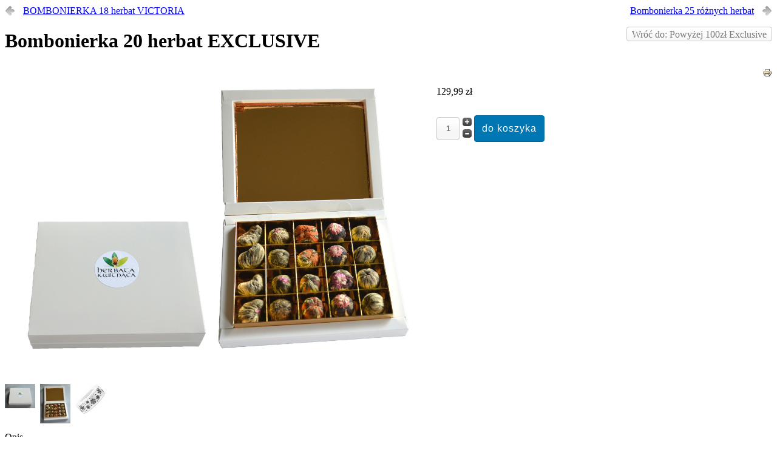

--- FILE ---
content_type: text/html; charset=utf-8
request_url: https://herbatakwitnaca.pl/sklep/bombonierka-exclusive-20-herbat.html?tmpl=component&print=1
body_size: 4468
content:
<!DOCTYPE html>
<html lang="pl-pl" dir="ltr">
<head>
	<meta charset="utf-8" />
	<base href="https://herbatakwitnaca.pl/sklep/bombonierka-exclusive-20-herbat.html" />
	<meta name="keywords" content="herbata kwitnąca, herbata, prezenty, herbata biała, herbata zielona, herbata czarna" />
	<meta name="title" content="Bombonierka 20 herbat EXCLUSIVE" />
	<meta name="description" content="Bombonierka 20 herbat EXCLUSIVE Powyżej 100zł Exclusive ELEGANCKA bombonierka lakierowana biała ze złotym środkiem z 20 efektownymi herbatami kwitnącymi ( 5 różnych po 4 sztuki każdej)." />
	<meta name="generator" content="Joomla! - Open Source Content Management" />
	<title>Powyżej 100zł Exclusive: Bombonierka 20 herbat EXCLUSIVE</title>
	<link href="https://herbatakwitnaca.pl/sklep/prezenty/powyżej-100zł-exclusive/bombonierka-exclusive-20-herbat.html" rel="canonical" />
	<link href="/favicon.ico" rel="shortcut icon" type="image/vnd.microsoft.icon" />
	<link href="/templates/selectstar/html/com_virtuemart/assets/css/vm-ltr-common.css?vmver=f44ee0a4" rel="stylesheet" />
	<link href="/templates/selectstar/html/com_virtuemart/assets/css/vm-ltr-site.css?vmver=f44ee0a4" rel="stylesheet" />
	<link href="/templates/selectstar/html/com_virtuemart/assets/css/chosen.css?vmver=f44ee0a4" rel="stylesheet" />
	<link href="/templates/selectstar/html/com_virtuemart/assets/css/jquery.fancybox-1.3.4.css?vmver=f44ee0a4" rel="stylesheet" />
	<script src="/media/jui/js/jquery.min.js?3a696cf603f8aad53d5b3bda77d37c4a"></script>
	<script src="/media/jui/js/jquery-noconflict.js?3a696cf603f8aad53d5b3bda77d37c4a"></script>
	<script src="/media/jui/js/jquery-migrate.min.js?3a696cf603f8aad53d5b3bda77d37c4a"></script>
	<script src="/templates/selectstar/html/com_virtuemart/assets/js/jquery-ui.min.js?vmver=1.9.2"></script>
	<script src="/templates/selectstar/html/com_virtuemart/assets/js/jquery.ui.autocomplete.html.js"></script>
	<script src="/templates/selectstar/html/com_virtuemart/assets/js/jquery.noconflict.js" async></script>
	<script src="/templates/selectstar/html/com_virtuemart/assets/js/vmsite.js?vmver=f44ee0a4"></script>
	<script src="/templates/selectstar/html/com_virtuemart/assets/js/chosen.jquery.min.js?vmver=f44ee0a4"></script>
	<script src="/templates/selectstar/html/com_virtuemart/assets/js/vmprices.js?vmver=f44ee0a4"></script>
	<script src="/templates/selectstar/html/com_virtuemart/assets/js/dynupdate.js?vmver=f44ee0a4"></script>
	<script src="/templates/selectstar/html/com_virtuemart/assets/js/fancybox/jquery.fancybox-1.3.4.2.pack.js?vmver=1.3.4.2"></script>
	<script src="/templates/selectstar/html/com_virtuemart/assets/js/fancybox/jquery.fancybox-1.3.4.pack.js?vmver=f44ee0a4"></script>
	<!--[if lt IE 9]><script src="/media/jui/js/html5.js?3a696cf603f8aad53d5b3bda77d37c4a"></script><![endif]-->
	<script>
//<![CDATA[ 
if (typeof Virtuemart === "undefined"){
	var Virtuemart = {};}
var vmSiteurl = 'https://herbatakwitnaca.pl/' ;
Virtuemart.vmSiteurl = vmSiteurl;
var vmLang = '&lang=pl';
Virtuemart.vmLang = vmLang; 
var vmLangTag = 'pl';
Virtuemart.vmLangTag = vmLangTag;
var Itemid = '&Itemid=131';
Virtuemart.addtocart_popup = "1" ; 
var vmCartError = Virtuemart.vmCartError = "Wystąpił błąd podczas aktualizacji koszyka.";
var usefancy = true; //]]>

	</script>

</head>
<body class="contentpane"><!-- Global site tag (gtag.js) - Google Analytics -->
<script async src="https://www.googletagmanager.com/gtag/js?id=UA-17685643-4"></script>
<script>
window.dataLayer = window.dataLayer || [];
function gtag(){dataLayer.push(arguments);}
gtag('js', new Date());
gtag('config', 'UA-17685643-4');
gtag('event', 'view_item',{"items":{"id":null,"name":"Bombonierka 20 herbat EXCLUSIVE","category":"Powy\u017cej 100z\u0142 Exclusive \/ Zestawy z herbat\u0105 kwitn\u0105c\u0105 \/ Tylko herbaty","price":129.99}});
</script>
	<div id="system-message-container">
	</div>

	<body onload="javascript:print();">

<div class="product-container productdetails-view productdetails" >

            <div class="product-neighbours">
	    <a href="/sklep/prezenty/powyżej-100zł-exclusive/bombonierka-18-rożnych-herbat.html" rel="prev" class="previous-page" data-dynamic-update="1">BOMBONIERKA 18 herbat VICTORIA</a><a href="/sklep/prezenty/powyżej-100zł-exclusive/bombonierka-25-różnych-herbat-kwitnacych.html" rel="next" class="next-page" data-dynamic-update="1">Bombonierka 25 różnych herbat</a>    	<div class="clear"></div>
        </div>
    
		<div class="back-to-category">
    	<a href="/sklep/prezenty/powyżej-100zł-exclusive.html" class="product-details" title="Powyżej 100zł Exclusive">Wróć do: Powyżej 100zł Exclusive</a>
	</div>

        <h1 itemprop="name">Bombonierka 20 herbat EXCLUSIVE</h1>
    
    
    
            <div class="icons">
	    <a class="printModal" title="Drukuj" href="/sklep/bombonierka-exclusive-20-herbat.html?tmpl=component&print=1"><img src="/media/system/images/printButton.png" alt="Drukuj" /></a>    	<div class="clear"></div>
        </div>
    
    
    <div class="vm-product-container">
	<div class="vm-product-media-container">
	<div class="main-image">
		<a  rel='vm-additional-images' href="https://herbatakwitnaca.pl/images/virtuemart/product/exclusive2x.jpg"><img  loading="lazy"  src="/images/virtuemart/product/exclusive2x.jpg"  /></a>		<div class="clear"></div>
	</div>
		</div>

	<div class="vm-product-details-container">
	    <div class="spacer-buy-area">

		
		<div class="product-price" id="productPrice279">
	<div class="PricesalesPriceWithDiscount vm-nodisplay"><span class="PricesalesPriceWithDiscount"></span></div><div class="PricesalesPrice vm-display vm-price-value"><span class="PricesalesPrice">129,99 zł</span></div></div>

 <div class="clear"></div>	<div class="addtocart-area">
		<form method="post" class="product js-recalculate" action="/sklep.html" autocomplete="off" >
			<div class="vm-customfields-wrap">
							</div>			
				
	<div class="addtocart-bar">
								<!-- <label for="quantity279" class="quantity_box">Ilość: </label> -->
				<span class="quantity-box">
				<input type="text" class="quantity-input js-recalculate" name="quantity[]"
					data-errStr="Możesz kupić ten produkt %s tylko przy zakupie większej ilości sztuk!"
					value="1" init="1" step="1"  />
			</span>
				<span class="quantity-controls js-recalculate">
				<input type="button" class="quantity-controls quantity-plus"/>
				<input type="button" class="quantity-controls quantity-minus"/>
			</span>
			<span class="addtocart-button">
				<input type="submit" name="addtocart" class="addtocart-button" value="do koszyka" title="do koszyka" />				</span> 			<input type="hidden" name="virtuemart_product_id[]" value="279"/>
			<noscript><input type="hidden" name="task" value="add"/></noscript> 
	</div>			<input type="hidden" name="option" value="com_virtuemart"/>
			<input type="hidden" name="view" value="cart"/>
			<input type="hidden" name="virtuemart_product_id[]" value="279"/>
			<input type="hidden" name="pname" value="Bombonierka 20 herbat EXCLUSIVE"/>
			<input type="hidden" name="pid" value="279"/>
			<input type="hidden" name="Itemid" value="131"/>		</form>

	</div>


		
	    </div>
	</div>
	<div class="clear"></div>


    </div>
<div class="additional-images">
			<div class="floatleft">
			<a title="bombonierka biała 20 herbat 18" rel='vm-additional-images' href="https://herbatakwitnaca.pl/images/virtuemart/product/bombonierka biała 20 herbat 18.jpg"><img  loading="lazy"  src="/images/virtuemart/product/resized/bombonierka biała 20 herbat 18_0x90.jpg"  alt="bombonierka biała 20 herbat 18"  /></a>		</div>
			<div class="floatleft">
			<a title="bombonierka biała 20 herbat 22" rel='vm-additional-images' href="https://herbatakwitnaca.pl/images/virtuemart/product/bombonierka biała 20 herbat 22.jpg"><img  loading="lazy"  src="/images/virtuemart/product/resized/bombonierka biała 20 herbat 22_0x90.jpg"  alt="bombonierka biała 20 herbat 22"  /></a>		</div>
			<div class="floatleft">
			<a title="Wstazka-nadruk-Sniezynki-Biala-25mm-x-22-5m7" rel='vm-additional-images' href="https://herbatakwitnaca.pl/images/virtuemart/product/Wstazka-nadruk-Sniezynki-Biala-25mm-x-22-5m7.jpg"><img  loading="lazy"  src="/images/virtuemart/product/resized/Wstazka-nadruk-Sniezynki-Biala-25mm-x-22-5m7_0x90.jpg"  alt="Wstazka-nadruk-Sniezynki-Biala-25mm-x-22-5m7"  /></a>		</div>
		<div class="clear"></div>
</div>


	        <div class="product-description" >
	    	<span class="title">Opis</span>
	<p style="text-align: center;"><span style="text-decoration: underline;"><span style="font-size: 12pt;"><strong><span style="color: #000000; text-decoration: underline;">BOMBONIERKA&nbsp;&nbsp;</span></strong></span></span><span style="text-decoration: underline;"><span style="font-size: 12pt;"><strong><span>EXCLUSIVE 20 herbat kwitnących</span></strong></span></span></p>
<p style="text-align: center;"><span style="font-family: arial, helvetica, sans-serif; font-size: 12pt;">(<strong><span style="color: #000000; text-decoration: underline;">biała lakierowana ze złotym środkiem)</span></strong></span></p>
<p><span style="font-family: arial, helvetica, sans-serif; font-size: 12pt;">Kolekcję 20 wybornych herbat kwitnących w złotej ozdobnej bombonierce.</span></p>
<p><span style="font-family: arial, helvetica, sans-serif; font-size: 12pt;">W skład zestawu wchodzi 5 różnych rodzajów herbat kwitnących najbardziej spektakularnych po 4 sztuki każdej.</span></p>
<p><span style="font-family: arial, helvetica, sans-serif; font-size: 12pt;">Są to następujące herbaty kwitnące:</span></p>
<p><span style="font-family: arial, helvetica, sans-serif; font-size: 12pt;"><strong><em><span style="color: #008000;">1 rząd od góry: Promyk Słońca, herbata zielona, kwiat: jaśmin, nagietek, 4 sztuki</span></em></strong></span></p>
<p><span style="font-family: arial, helvetica, sans-serif; font-size: 12pt;"><strong><em><span style="color: #008000;">2 rząd: Nanerczun , herbata zielona ,kwiaty: nagietek, jaśmin,&nbsp;<strong><em><span style="color: #008000;"><strong><em><span style="color: #008000;">gomfrena kulista</span></em></strong></span></em></strong>&nbsp;lub róża ,4 sztuki</span></em></strong></span></p>
<p><span style="font-family: arial, helvetica, sans-serif; font-size: 12pt;"><strong><em><span style="color: #008000;">3 rząd: Szlachetna Dama , herbata zielona ,goździk 4 sztuki</span></em></strong></span></p>
<p><span style="font-family: arial, helvetica, sans-serif; font-size: 12pt;"><strong><em><span style="color: #008000;">4 rząd: Wschodzące Słońce , herbata zielona, lilia, gomfrena kulista 4 sztuki</span></em></strong></span></p>
<p><span style="font-family: arial, helvetica, sans-serif; font-size: 12pt;"><strong><em><span style="color: #008000;">5 rząd Gold Inland with Calendula herbata zielony, kwiat: nagietek, <strong><em><span style="color: #008000;">gomfrena kulista 4 sztuki</span></em></strong></span></em></strong></span></p>
<p><span style="font-family: arial, helvetica, sans-serif; font-size: 12pt;"></span><span style="color: #000000; font-family: arial, helvetica, sans-serif; font-size: 12pt;">Z tylu opakowania jest nalepka z dokładnym opisem herbat kwitnących oraz sposobem ich parzenia.</span></p>
<p><span style="font-family: arial, helvetica, sans-serif; font-size: 12pt;">Wymiary bombonierki:</span></p>
<p><span style="font-family: arial, helvetica, sans-serif; font-size: 12pt;">Wymiary:zew. 210x172x39(h)mm, wew.178x142x16(h)mm.</span></p>
<p><span style="font-family: arial, helvetica, sans-serif; font-size: 12pt;">Zachęcam także do zakupu dzbanka ze szkła do parzenia herbat.</span></p>
<p><span style="font-family: arial, helvetica, sans-serif; font-size: 12pt;">Mamy w ofercie piękne szklane dzbanki o pojemności 0.6 litra lub 1 litra z zaparzaczami lub bez. </span></p>
<p><span style="font-family: arial, helvetica, sans-serif; font-size: 12pt;">Do herbat kwitnących nie potrzeba zaparzacza do dzbanka.</span></p>
<p><span style="font-family: arial, helvetica, sans-serif; font-size: 12pt;">BOMBONIERKĘ PRZEWIĄZUJEMY SATYNOWĄ LUB ŚWIĄTECZNA WSTĄŻKĄ.</span></p>        </div>
	
    
<script   id="updateChosen-js" type="text/javascript" >//<![CDATA[ 
if (typeof Virtuemart === "undefined")
	var Virtuemart = {};
	Virtuemart.updateChosenDropdownLayout = function() {
		var vm2string = {editImage: 'edit image',select_all_text: 'Zaznacz wszystkie',select_some_options_text: 'Dostępne dla wszystkich', width: '100%'};
		jQuery("select.vm-chzn-select").chosen({enable_select_all: true,select_all_text : vm2string.select_all_text,select_some_options_text:vm2string.select_some_options_text,disable_search_threshold: 5, width:vm2string.width});
		//console.log("updateChosenDropdownLayout");
	}
	jQuery(document).ready( function() {
		Virtuemart.updateChosenDropdownLayout($);
	}); //]]>
</script><script   id="updDynamicListeners-js" type="text/javascript" >//<![CDATA[ 
jQuery(document).ready(function() { // GALT: Start listening for dynamic content update.
	// If template is aware of dynamic update and provided a variable let's
	// set-up the event listeners.
	if (typeof Virtuemart.containerSelector === 'undefined') { Virtuemart.containerSelector = '.productdetails-view'; }
	if (typeof Virtuemart.container === 'undefined') { Virtuemart.container = jQuery(Virtuemart.containerSelector); }
	if (Virtuemart.container){
		Virtuemart.updateDynamicUpdateListeners();
	}
	
}); //]]>
</script><script   id="ready.vmprices-js" type="text/javascript" >//<![CDATA[ 
jQuery(document).ready(function($) {

		Virtuemart.product($("form.product"));
}); //]]>
</script><script   id="popups-js" type="text/javascript" >//<![CDATA[ 
jQuery(document).ready(function($) {
		
		$('a.ask-a-question, a.printModal, a.recommened-to-friend, a.manuModal').click(function(event){
		  event.preventDefault();
		  $.fancybox({
			href: $(this).attr('href'),
			type: 'iframe',
			height: 550
			});
		  });
		
	}); //]]>
</script><script   id="imagepopup-js" type="text/javascript" >//<![CDATA[ 
jQuery(document).ready(function() {
	Virtuemart.updateImageEventListeners()
});
Virtuemart.updateImageEventListeners = function() {
	jQuery("a[rel=vm-additional-images]").fancybox({
		"titlePosition" 	: "inside",
		"transitionIn"	:	"elastic",
		"transitionOut"	:	"elastic"
	});
	jQuery(".additional-images a.product-image.image-0").removeAttr("rel");
	jQuery(".additional-images img.product-image").click(function() {
		jQuery(".additional-images a.product-image").attr("rel","vm-additional-images" );
		jQuery(this).parent().children("a.product-image").removeAttr("rel");
		var src = jQuery(this).parent().children("a.product-image").attr("href");
		jQuery(".main-image img").attr("src",src);
		jQuery(".main-image img").attr("alt",this.alt );
		jQuery(".main-image a").attr("href",src );
		jQuery(".main-image a").attr("title",this.alt );
		jQuery(".main-image .vm-img-desc").html(this.alt);
		}); 
	} //]]>
</script><script   id="ajaxContent-js" type="text/javascript" >//<![CDATA[ 
Virtuemart.container = jQuery('.productdetails-view');
Virtuemart.containerSelector = '.productdetails-view';
//Virtuemart.recalculate = true;	//Activate this line to recalculate your product after ajax //]]>
</script><script   id="vmPreloader-js" type="text/javascript" >//<![CDATA[ 
jQuery(document).ready(function($) {
	Virtuemart.stopVmLoading();
	var msg = '';
	$('a[data-dynamic-update="1"]').off('click', Virtuemart.startVmLoading).on('click', {msg:msg}, Virtuemart.startVmLoading);
	$('[data-dynamic-update="1"]').off('change', Virtuemart.startVmLoading).on('change', {msg:msg}, Virtuemart.startVmLoading);
}); //]]>
</script>
<script type="application/ld+json">
{
  "@context": "http://schema.org/",
  "@type": "Product",
  "name": "Bombonierka 20 herbat EXCLUSIVE",
    "image": "https://herbatakwitnaca.pl/images/virtuemart/product/exclusive2x.jpg",
      "description": "ELEGANCKA bombonierka lakierowana biała ze złotym środkiem z 20 efektownymi herbatami kwitnącymi ( 5 różnych po 4 sztuki każdej).",
      "offers":{
    "@type": "Offer",
    "priceCurrency": "PLN",
    "price": "129.99"
  }
}
</script></div>




</body>
</html>
